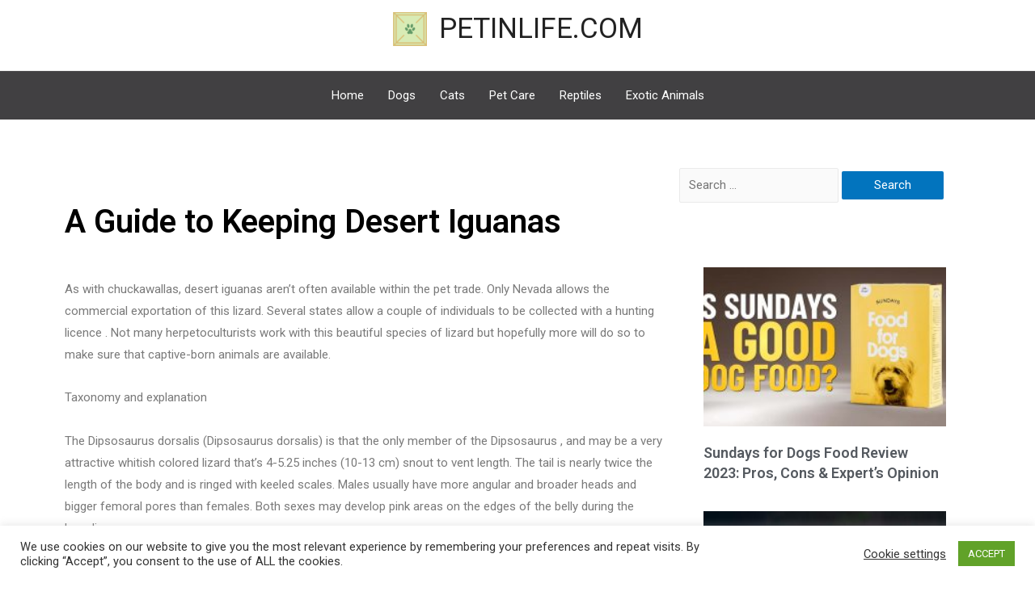

--- FILE ---
content_type: text/css
request_url: https://petinlife.com/wp-content/uploads/elementor/css/post-747.css?ver=1751352945
body_size: 747
content:
.elementor-747 .elementor-element.elementor-element-37535cb .elementor-heading-title{color:#000000;}.elementor-747 .elementor-element.elementor-element-37535cb > .elementor-widget-container{padding:50px 0px 30px 0px;}.elementor-747 .elementor-element.elementor-element-5d8a800 > .elementor-widget-container{padding:50px 0px 30px 0px;}.elementor-747 .elementor-element.elementor-element-c2e0e3b .elementor-posts-container .elementor-post__thumbnail{padding-bottom:calc( 0.66 * 100% );}.elementor-747 .elementor-element.elementor-element-c2e0e3b:after{content:"0.66";}.elementor-747 .elementor-element.elementor-element-c2e0e3b .elementor-post__thumbnail__link{width:100%;}.elementor-747 .elementor-element.elementor-element-c2e0e3b{--grid-column-gap:30px;--grid-row-gap:35px;}.elementor-747 .elementor-element.elementor-element-c2e0e3b.elementor-posts--thumbnail-left .elementor-post__thumbnail__link{margin-right:20px;}.elementor-747 .elementor-element.elementor-element-c2e0e3b.elementor-posts--thumbnail-right .elementor-post__thumbnail__link{margin-left:20px;}.elementor-747 .elementor-element.elementor-element-c2e0e3b.elementor-posts--thumbnail-top .elementor-post__thumbnail__link{margin-bottom:20px;}.elementor-747 .elementor-element.elementor-element-c2e0e3b > .elementor-widget-container{margin:30px 30px 30px 30px;}.elementor-747 .elementor-element.elementor-element-fa16c4b .elementor-heading-title{color:#000000;}.elementor-747 .elementor-element.elementor-element-69eb46d .elementor-field-group{padding-right:calc( 10px/2 );padding-left:calc( 10px/2 );margin-bottom:10px;}.elementor-747 .elementor-element.elementor-element-69eb46d .elementor-form-fields-wrapper{margin-left:calc( -10px/2 );margin-right:calc( -10px/2 );margin-bottom:-10px;}.elementor-747 .elementor-element.elementor-element-69eb46d .elementor-field-group.recaptcha_v3-bottomleft, .elementor-747 .elementor-element.elementor-element-69eb46d .elementor-field-group.recaptcha_v3-bottomright{margin-bottom:0;}body.rtl .elementor-747 .elementor-element.elementor-element-69eb46d .elementor-labels-inline .elementor-field-group > label{padding-left:0px;}body:not(.rtl) .elementor-747 .elementor-element.elementor-element-69eb46d .elementor-labels-inline .elementor-field-group > label{padding-right:0px;}body .elementor-747 .elementor-element.elementor-element-69eb46d .elementor-labels-above .elementor-field-group > label{padding-bottom:0px;}.elementor-747 .elementor-element.elementor-element-69eb46d .elementor-field-type-html{padding-bottom:0px;}.elementor-747 .elementor-element.elementor-element-69eb46d .elementor-field-group:not(.elementor-field-type-upload) .elementor-field:not(.elementor-select-wrapper){background-color:#ffffff;}.elementor-747 .elementor-element.elementor-element-69eb46d .elementor-field-group .elementor-select-wrapper select{background-color:#ffffff;}.elementor-747 .elementor-element.elementor-element-69eb46d .e-form__buttons__wrapper__button-next{color:#ffffff;}.elementor-747 .elementor-element.elementor-element-69eb46d .elementor-button[type="submit"]{color:#ffffff;}.elementor-747 .elementor-element.elementor-element-69eb46d .elementor-button[type="submit"] svg *{fill:#ffffff;}.elementor-747 .elementor-element.elementor-element-69eb46d .e-form__buttons__wrapper__button-previous{color:#ffffff;}.elementor-747 .elementor-element.elementor-element-69eb46d .e-form__buttons__wrapper__button-next:hover{color:#ffffff;}.elementor-747 .elementor-element.elementor-element-69eb46d .elementor-button[type="submit"]:hover{color:#ffffff;}.elementor-747 .elementor-element.elementor-element-69eb46d .elementor-button[type="submit"]:hover svg *{fill:#ffffff;}.elementor-747 .elementor-element.elementor-element-69eb46d .e-form__buttons__wrapper__button-previous:hover{color:#ffffff;}.elementor-747 .elementor-element.elementor-element-69eb46d{--e-form-steps-indicators-spacing:20px;--e-form-steps-indicator-padding:30px;--e-form-steps-indicator-inactive-secondary-color:#ffffff;--e-form-steps-indicator-active-secondary-color:#ffffff;--e-form-steps-indicator-completed-secondary-color:#ffffff;--e-form-steps-divider-width:1px;--e-form-steps-divider-gap:10px;}.elementor-747 .elementor-element.elementor-element-69eb46d > .elementor-widget-container{margin:30px 30px 30px 30px;}.elementor-msie .elementor-747 .elementor-element.elementor-element-5003745 .elementor-portfolio-item{width:calc( 100% / 3 );}.elementor-747 .elementor-element.elementor-element-5003745 .elementor-post__thumbnail__link{padding-bottom:calc( 0.82 * 100% );}.elementor-747 .elementor-element.elementor-element-5003745:after{content:"0.82";position:absolute;color:transparent;}.elementor-747 .elementor-element.elementor-element-5003745 > .elementor-widget-container{margin:30px 30px 30px 30px;}.elementor-747 .elementor-element.elementor-element-8578314 .elementor-heading-title{color:#000000;}.elementor-747 .elementor-element.elementor-element-4e99c2f .elementor-posts-container .elementor-post__thumbnail{padding-bottom:calc( 0.66 * 100% );}.elementor-747 .elementor-element.elementor-element-4e99c2f:after{content:"0.66";}.elementor-747 .elementor-element.elementor-element-4e99c2f .elementor-post__thumbnail__link{width:100%;}.elementor-747 .elementor-element.elementor-element-4e99c2f{--grid-column-gap:30px;--grid-row-gap:35px;}.elementor-747 .elementor-element.elementor-element-4e99c2f.elementor-posts--thumbnail-left .elementor-post__thumbnail__link{margin-right:20px;}.elementor-747 .elementor-element.elementor-element-4e99c2f.elementor-posts--thumbnail-right .elementor-post__thumbnail__link{margin-left:20px;}.elementor-747 .elementor-element.elementor-element-4e99c2f.elementor-posts--thumbnail-top .elementor-post__thumbnail__link{margin-bottom:20px;}@media(max-width:1024px){.elementor-msie .elementor-747 .elementor-element.elementor-element-5003745 .elementor-portfolio-item{width:calc( 100% / 2 );}}@media(max-width:767px){.elementor-747 .elementor-element.elementor-element-c2e0e3b .elementor-posts-container .elementor-post__thumbnail{padding-bottom:calc( 0.5 * 100% );}.elementor-747 .elementor-element.elementor-element-c2e0e3b:after{content:"0.5";}.elementor-747 .elementor-element.elementor-element-c2e0e3b .elementor-post__thumbnail__link{width:100%;}.elementor-msie .elementor-747 .elementor-element.elementor-element-5003745 .elementor-portfolio-item{width:calc( 100% / 1 );}.elementor-747 .elementor-element.elementor-element-4e99c2f .elementor-posts-container .elementor-post__thumbnail{padding-bottom:calc( 0.5 * 100% );}.elementor-747 .elementor-element.elementor-element-4e99c2f:after{content:"0.5";}.elementor-747 .elementor-element.elementor-element-4e99c2f .elementor-post__thumbnail__link{width:100%;}}